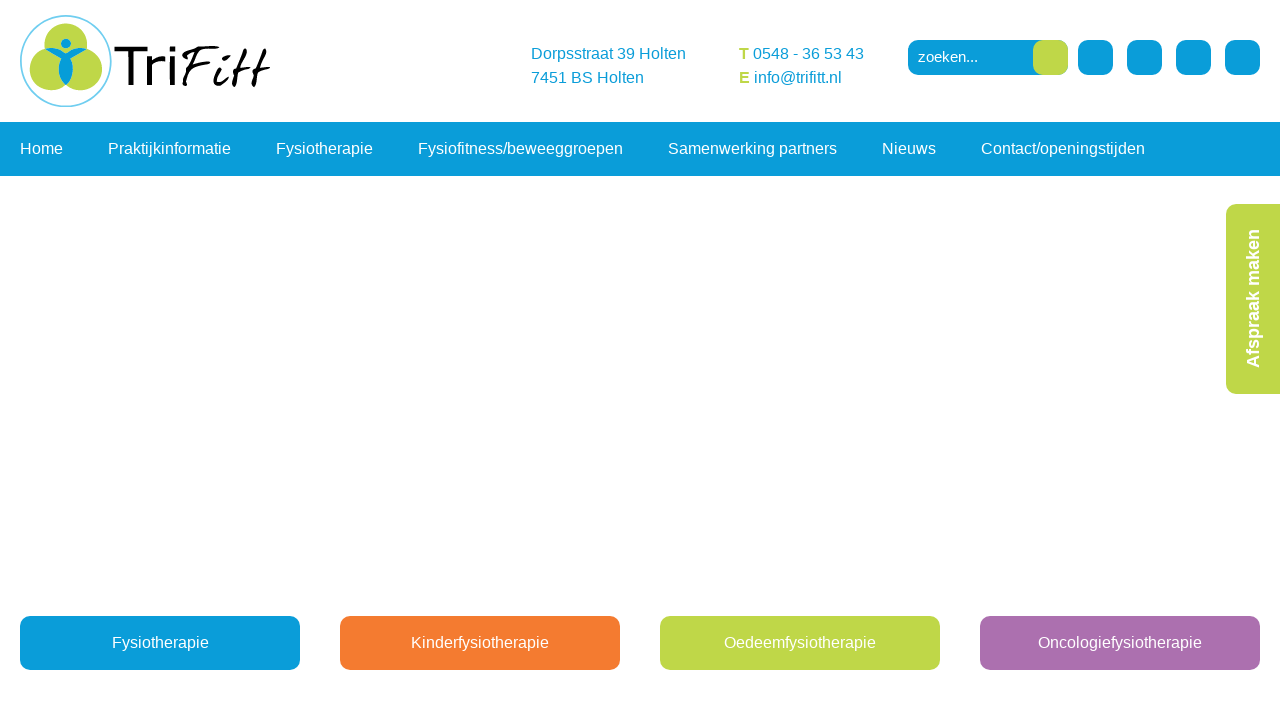

--- FILE ---
content_type: text/html; charset=UTF-8
request_url: https://www.trifitt.nl/
body_size: 4542
content:
<!DOCTYPE html>
<html xmlns="http://www.w3.org/1999/xhtml" xml:lang="nl" lang="nl">
<head>
	<title>Fysiotherapie TriFitt Holten</title>
	<meta charset="UTF-8"/>
	<meta name="viewport" content="width=device-width, initial-scale=1.0"/>
	<meta name="robots" content="all"/>
	<meta name="language" content="nederlands"/>
	<meta name="keywords" content="fysiotherapie holten, fysio holten, oedeem, oncologie"/>
	<meta name="subject" content=""/>
	<meta name="description" content="Welkom bij Fysiotherapie TriFitt Holten! Fysiotherapie - Kinderfysiotherapie -Oedeemfysiotherapie - Oncologiefysiotherapie - Beweegprogramma's - FysioFitness - ZwangerFit"/>
	<meta name="author" content="Fysiotherapie Holten Trifitt"/>
	<meta name="robots" content="ALL,INDEX,FOLLOW"/>
	<meta name="revisit-after" content="1"/>
    <link rel="canonical" href="https://www.trifitt.nl/"/>
	<link rel="shortcut icon" href="https://www.trifitt.nl/favicon.ico"/>
	<link rel="icon" type="image/vnd.microsoft.icon" href="https://www.trifitt.nl/favicon.ico"/>

	<!-- jquery -->
	<script type="text/javascript" src="https://www.trifitt.nl/jquery/jquery-1.10.0.min.js"></script>
	<script type="text/javascript" src="https://www.trifitt.nl/jquery/sitework.js"></script>
	<link rel="stylesheet" href="https://www.trifitt.nl/font-awesome/css/font-awesome.min.css">

	<link href="https://www.trifitt.nl/css/sitework.min.css" rel="stylesheet" type="text/css" />
	<link href="https://www.trifitt.nl/responsive/responsive.min.css" rel="stylesheet" type="text/css" />
	<script src='https://www.google.com/recaptcha/api.js'></script>

	
<script>
  (function(i,s,o,g,r,a,m){i['GoogleAnalyticsObject']=r;i[r]=i[r]||function(){
  (i[r].q=i[r].q||[]).push(arguments)},i[r].l=1*new Date();a=s.createElement(o),
  m=s.getElementsByTagName(o)[0];a.async=1;a.src=g;m.parentNode.insertBefore(a,m)
  })(window,document,'script','//www.google-analytics.com/analytics.js','ga');

  ga('create', 'UA-10622318-1', 'auto');
  ga('send', 'pageview');

</script>



</head>

<body>
	<nav id="menu" class="mm-menu mm-horizontal mm-offcanvas mm-opened">
    <ul class="mm-list mm-panel mm-opened mm-current">
   	    

    	      
        
        
        
        <li><span><a href="https://www.trifitt.nl" >Home</a></span>
        

		        </li>
        
      
        
        
                
        <li><span>Praktijkinformatie</span>
        

		        
        
            <ul>
            <li><span><a href="https://www.trifitt.nl/over-trifitt" >Praktijkinformatie</a></span></li>
                                <li><a href="https://www.trifitt.nl/over-trifitt/team"><span>Team</span></a></li>
                                <li><a href="https://www.trifitt.nl/over-trifitt/vergoedingen-en-tarieven"><span>Vergoedingen en tarieven</span></a></li>
                                <li><a href="https://www.trifitt.nl/over-trifitt/werkwijze"><span>Werkwijze</span></a></li>
                                <li><a href="https://www.trifitt.nl/over-trifitt/privacyreglement-en-klachtenregeling"><span>Privacyverklaring</span></a></li>
                                <li><a href="https://www.trifitt.nl/over-trifitt/pluspraktijk-achmea-en-hkz-gecertificeerd"><span>Kwaliteit en klanttevredenheid</span></a></li>
                                <li><a href="https://www.trifitt.nl/over-trifitt/praktijkinformatie"><span>Huisregels en klachtenprocedure</span></a></li>
                                <li><a href="https://www.trifitt.nl/over-trifitt/strippenkaart-fysiotherapie"><span>Strippenkaart fysiotherapie</span></a></li>
                                <li><a href="https://www.trifitt.nl/over-trifitt/vacature-kinderfysiotherapeut"><span>Vacature kinderfysiotherapeut</span></a></li>
                                <li><a href="https://www.trifitt.nl/over-trifitt/vacature-algemeen-fysiotherapeut"><span>Vacature algemeen fysiotherapeut</span></a></li>
                        

            </ul>
            
                    </li>
        
      
        
        
                
        <li><span>Fysiotherapie</span>
        

		        
        
            <ul>
            <li><span><a href="https://www.trifitt.nl/fysiotherapie" >Fysiotherapie</a></span></li>
                                <li><a href="https://www.trifitt.nl/fysiotherapie/kinderfysio"><span>Kinderfysiotherapie</span></a></li>
                                <li><a href="https://www.trifitt.nl/fysiotherapie/fysiotherapie"><span>Fysiotherapie</span></a></li>
                                <li><a href="https://www.trifitt.nl/fysiotherapie/oncologiefysiotherapie"><span>Oncologiefysiotherapie</span></a></li>
                                <li><a href="https://www.trifitt.nl/fysiotherapie/oedeemfysiotherapie"><span>Oedeemfysiotherapie</span></a></li>
                                <li><a href="https://www.trifitt.nl/fysiotherapie/top-programma-vroeg-geboren-kinderen"><span>TOP programma vroeg geboren kinderen</span></a></li>
                                <li><a href="https://www.trifitt.nl/fysiotherapie/dry-needling"><span>Dry Needling</span></a></li>
                                <li><a href="https://www.trifitt.nl/fysiotherapie/fysiotherapie-bij-etalagebenen-perifeer-arterieel-vaatlijden"><span>Fysiotherapie bij Etalagebenen (perifeer arterieel vaatlijden)</span></a></li>
                                <li><a href="https://www.trifitt.nl/fysiotherapie/shockwave"><span>Shockwave</span></a></li>
                                <li><a href="https://www.trifitt.nl/fysiotherapie/fysiotherapie-bij-copd"><span>Fysiotherapie bij COPD</span></a></li>
                        

            </ul>
            
                    </li>
        
      
        
        
                
        <li><span>Fysiofitness/beweeggroepen</span>
        

		        
        
            <ul>
            <li><span><a href="https://www.trifitt.nl/trainingen" >Fysiofitness/beweeggroepen</a></span></li>
                                <li><a href="https://www.trifitt.nl/trainingen/fysiofitnesstarieven"><span>FysioFitness en tarieven</span></a></li>
                                <li><a href="https://www.trifitt.nl/trainingen/beweegprogramma-copd"><span>Beweegprogramma's</span></a></li>
                        

            </ul>
            
                    </li>
        
      
        
        
                
        <li><span>Samenwerking partners</span>
        

		        
        
            <ul>
            <li><span><a href="https://www.trifitt.nl/overige-disciplines" >Samenwerking partners</a></span></li>
                                <li><a href="https://www.trifitt.nl/overige-disciplines/dietist"><span>DietistenGroep NL</span></a></li>
                                <li><a href="https://www.trifitt.nl/overige-disciplines/ergotherapie"><span>Ergotherapie Salland</span></a></li>
                                <li><a href="https://www.trifitt.nl/overige-disciplines/podotherapie"><span>Podotherapie ten Brinke</span></a></li>
                                <li><a href="https://www.trifitt.nl/overige-disciplines/verloskundigenpraktijk-rijssen-holten"><span>Verloskundigenpraktijk Rijssen-Holten</span></a></li>
                                <li><a href="https://www.trifitt.nl/overige-disciplines/inloopspreekuur-fysiotherapie-en-podotherapie"><span>Gezamenlijk spreekuur Fysiotherapie en Podotherapie</span></a></li>
                        

            </ul>
            
                    </li>
        
      
        
        
        
        <li><span><a href="https://www.trifitt.nl/nieuws" >Nieuws</a></span>
        

		        </li>
        
      
        
        
        
        <li><span><a href="https://www.trifitt.nl/contact" >Contact/openingstijden</a></span>
        

		        </li>
        
	</ul></nav>
<div class="sectie-main" id="header">
    <div class="sectie-inner" id="header_wit">
        <div class="buttonstop">
<a href="http://www.facebook.com/trifitt  " target="_blank" class="socials"><i class="fa fa-facebook fa-lg"></i></a>


<a href="http://www.linkedin.com/company/2591113" target="_blank" class="socials"><i class="fa fa-linkedin fa-lg"></i></a>


<a href="https://www.youtube.com/watch?v=YWM4DHRvvvA" target="_blank" class="socials"><i class="fa fa-youtube fa-lg"></i></a>


<a href="https://www.instagram.com/fysiotherapie_trifitt" target="_blank" class="socials"><i class="fa fa-instagram fa-lg"></i></a>

</div>
        <div class="zoekhead">
            <form action="https://www.trifitt.nl/zoeken/" method="post">
                <div class="zoekvak">
                    <input name="zoekterm" type="text" placeholder="zoeken..." class="zoekhead_field">
                    <button type="submit"><i class="fa fa-search" aria-hidden="true"></i></button>
                </div>
            </form>
        </div>
        <div class="adrestop"><table width="379"><tbody><tr><td>Dorpsstraat 39 Holten<br /> 7451 BS Holten</td><td><span style="color: #bfd748;"><strong>T</strong></span> 0548 - 36 53 43<br /> <span style="color: #bfd748;"><strong>E</strong></span> info@trifitt.nl</td></tr></tbody></table></div>
        <div id="logo"><a href="https://www.trifitt.nl" title="naar homepage"><img
                        src="https://www.trifitt.nl/images/logo-trifitt.svg" alt="Fysiotherapie Holten Trifitt"/></a></div>
    </div>
    <div class="sectie-main" id="mainmenu">
        <div class="sectie-inner">
            <a href="#menu" class="menu_toggle">
                <div class="menustreep"></div>
                <div class="menustreep"></div>
                <div class="menustreep"></div>
            </a>
            <ul id="nav">
     
    <li class="active">
    <a href="https://www.trifitt.nl" >Home</a>
        
        </li>
    
    <li >
    <a href="https://www.trifitt.nl/over-trifitt" >Praktijkinformatie</a>
        
            
        <ul>
        
                        <li><a href="https://www.trifitt.nl/over-trifitt/vacature-kinderfysiotherapeut" >Vacature kinderfysiotherapeut</a></li>
                        <li><a href="https://www.trifitt.nl/over-trifitt/vacature-algemeen-fysiotherapeut" >Vacature algemeen fysiotherapeut</a></li>
                        <li><a href="https://www.trifitt.nl/over-trifitt/team" >Team</a></li>
                        <li><a href="https://www.trifitt.nl/over-trifitt/werkwijze" >Werkwijze</a></li>
                        <li><a href="https://www.trifitt.nl/over-trifitt/praktijkinformatie" >Huisregels en klachtenprocedure</a></li>
                        <li><a href="https://www.trifitt.nl/over-trifitt/vergoedingen-en-tarieven" >Vergoedingen en tarieven</a></li>
                        <li><a href="https://www.trifitt.nl/over-trifitt/strippenkaart-fysiotherapie" >Strippenkaart fysiotherapie</a></li>
                        <li><a href="https://www.trifitt.nl/over-trifitt/privacyreglement-en-klachtenregeling" >Privacyverklaring</a></li>
                        <li><a href="https://www.trifitt.nl/over-trifitt/pluspraktijk-achmea-en-hkz-gecertificeerd" >Kwaliteit en klanttevredenheid</a></li>
            

        </ul>
    
        </li>
    
    <li >
    <a href="https://www.trifitt.nl/fysiotherapie" >Fysiotherapie</a>
        
            
        <ul>
        
                        <li><a href="https://www.trifitt.nl/fysiotherapie/fysiotherapie" >Fysiotherapie</a></li>
                        <li><a href="https://www.trifitt.nl/fysiotherapie/kinderfysio" >Kinderfysiotherapie</a></li>
                        <li><a href="https://www.trifitt.nl/fysiotherapie/top-programma-vroeg-geboren-kinderen" >TOP programma vroeg geboren kinderen</a></li>
                        <li><a href="https://www.trifitt.nl/fysiotherapie/oncologiefysiotherapie" >Oncologiefysiotherapie</a></li>
                        <li><a href="https://www.trifitt.nl/fysiotherapie/oedeemfysiotherapie" >Oedeemfysiotherapie</a></li>
                        <li><a href="https://www.trifitt.nl/fysiotherapie/fysiotherapie-bij-copd" >Fysiotherapie bij COPD</a></li>
                        <li><a href="https://www.trifitt.nl/fysiotherapie/fysiotherapie-bij-etalagebenen-perifeer-arterieel-vaatlijden" >Fysiotherapie bij Etalagebenen (perifeer arterieel vaatlijden)</a></li>
                        <li><a href="https://www.trifitt.nl/fysiotherapie/dry-needling" >Dry Needling</a></li>
                        <li><a href="https://www.trifitt.nl/fysiotherapie/shockwave" >Shockwave</a></li>
            

        </ul>
    
        </li>
    
    <li >
    <a href="https://www.trifitt.nl/trainingen" >Fysiofitness/beweeggroepen</a>
        
            
        <ul>
        
                        <li><a href="https://www.trifitt.nl/trainingen/beweegprogramma-copd" >Beweegprogramma's</a></li>
                        <li><a href="https://www.trifitt.nl/trainingen/fysiofitnesstarieven" >FysioFitness en tarieven</a></li>
            

        </ul>
    
        </li>
    
    <li >
    <a href="https://www.trifitt.nl/overige-disciplines" >Samenwerking partners</a>
        
            
        <ul>
        
                        <li><a href="https://www.trifitt.nl/overige-disciplines/dietist" >DietistenGroep NL</a></li>
                        <li><a href="https://www.trifitt.nl/overige-disciplines/ergotherapie" >Ergotherapie Salland</a></li>
                        <li><a href="https://www.trifitt.nl/overige-disciplines/podotherapie" >Podotherapie ten Brinke</a></li>
                        <li><a href="https://www.trifitt.nl/overige-disciplines/verloskundigenpraktijk-rijssen-holten" >Verloskundigenpraktijk Rijssen-Holten</a></li>
                        <li><a href="https://www.trifitt.nl/overige-disciplines/inloopspreekuur-fysiotherapie-en-podotherapie" >Gezamenlijk spreekuur Fysiotherapie en Podotherapie</a></li>
            

        </ul>
    
        </li>
    
    <li >
    <a href="https://www.trifitt.nl/nieuws" >Nieuws</a>
        
        </li>
    
    <li >
    <a href="https://www.trifitt.nl/contact" >Contact/openingstijden</a>
        
        </li>
           
</ul>        </div>
    </div>
</div>

<div class="sectie-main " id="mainslider">

    <a class="afspraak" href="https://www.trifitt.nl/afspraak-maken">
        Afspraak maken
    </a>

    
<div class="flexslider">
	<ul class="slides">

    	     
	
	    	<li style="background: url(https://www.trifitt.nl/img/_1743580580.jpg) center center;">	  

			
			
		    </li>
	           	 
		     
	
	    	<li style="background: url(https://www.trifitt.nl/img/_1527535316.jpg) center center;">	  

						<div class="caption">
				<div class="sectie-inner" id="captionwrap">
					<div class="caption-block">
						<div class="hoofdcaption" id="typed-strings">
							<span class="hoofdtitel" id="typed">Welkom bij TriFitt</span>							<span class="subtitel">Wat maakt ons sterk: teamwerk!</span>						</div>
					</div>					
			           	</div>
			</div>
			
			
		    </li>
	           	 
		     
	
	    	<li style="background: url(https://www.trifitt.nl/img/_1527537062.jpg) center center;">	  

						<div class="caption">
				<div class="sectie-inner" id="captionwrap">
					<div class="caption-block">
						<div class="hoofdcaption" id="typed-strings">
							<span class="hoofdtitel" id="typed">Welkom bij TriFitt</span>							<span class="subtitel">Wat maakt ons sterk: teamwerk!</span>						</div>
					</div>					
			           	</div>
			</div>
			
			
		    </li>
	           	 
		     
	
	    	<li style="background: url(https://www.trifitt.nl/img/_1527537048.jpg) center center;">	  

						<div class="caption">
				<div class="sectie-inner" id="captionwrap">
					<div class="caption-block">
						<div class="hoofdcaption" id="typed-strings">
							<span class="hoofdtitel" id="typed">Welkom bij TriFitt</span>							<span class="subtitel">Wat maakt ons sterk: teamwerk!</span>						</div>
					</div>					
			           	</div>
			</div>
			
			
		    </li>
	           	 
		     
	
	    	<li style="background: url(https://www.trifitt.nl/img/_1527537084.jpg) center center;">	  

						<div class="caption">
				<div class="sectie-inner" id="captionwrap">
					<div class="caption-block">
						<div class="hoofdcaption" id="typed-strings">
							<span class="hoofdtitel" id="typed">Welkom bij TriFitt</span>							<span class="subtitel">Wat maakt ons sterk: teamwerk!</span>						</div>
					</div>					
			           	</div>
			</div>
			
			
		    </li>
	           	 
			  	    	
	</ul>	
</div></div>
	<div id="content">
		<!--    <a class="popframebox" data-fancybox="iframesize" data-type="iframe" data-width="600"-->
<!--       data-src="--><!--/php/emailform-popup.php"></a>-->

<div class="sectie-main" id="homeblocks">
    <div class="sectie-inner">
        
            <div class="home-item">
                <a href="https://www.trifitt.nl/fysiotherapie/fysiotherapie" title="Fysiotherapie">
                    <div class="inner">
                        <div class="label ">Fysiotherapie</div>
                        <img src="https://www.trifitt.nl/resize/thumb.php?src=../img/thumbs/_1529179049.jpg&size=400x400&zoom=1"
                             alt="">
                    </div>
                </a>
            </div>

        
            <div class="home-item">
                <a href="https://www.trifitt.nl/fysiotherapie/kinderfysio" title="Kinderfysiotherapie">
                    <div class="inner">
                        <div class="label oranje">Kinderfysiotherapie</div>
                        <img src="https://www.trifitt.nl/resize/thumb.php?src=../img/thumbs/_4608_1517413203.jpg&size=400x400&zoom=1"
                             alt="">
                    </div>
                </a>
            </div>

        
            <div class="home-item">
                <a href="https://www.trifitt.nl/fysiotherapie/oedeemfysiotherapie" title="Oedeemfysiotherapie">
                    <div class="inner">
                        <div class="label groen">Oedeemfysiotherapie</div>
                        <img src="https://www.trifitt.nl/resize/thumb.php?src=../img/thumbs/_1140_1526382320.jpg&size=400x400&zoom=1"
                             alt="">
                    </div>
                </a>
            </div>

        
            <div class="home-item">
                <a href="https://www.trifitt.nl/fysiotherapie/oncologiefysiotherapie" title="Oncologiefysiotherapie">
                    <div class="inner">
                        <div class="label paars">Oncologiefysiotherapie</div>
                        <img src="https://www.trifitt.nl/resize/thumb.php?src=../img/thumbs/_1728042489.jpg&size=400x400&zoom=1"
                             alt="">
                    </div>
                </a>
            </div>

            </div>
</div>
<div class="sectie-main" id="home_content">
    <div class="sectie-inner">
        <h4>Nieuws</h4>
        <div class="col-left">
            
                <div class="nieuws_item">
                    <div class="image">
                        <img src="https://www.trifitt.nl/resize/thumb.php?src=../img/thumbs/_5295_1766395044.jpg&size=400x325&zoom=1"
                             alt="">
                    </div>
                    <div class="info">
                        <h3>Aangepaste openingstijden tijdens de feestdagen</h3>
                        <p class="datum">maandag 22 december 2025</p>
                        <p> TriFitt Fysiotherapie en Kinderfysiotherapie wenst u hele fijne feestdagen en een goed en gezond 2026!Let op! In verband met de feestdagen gelden aangepaste openingstijden:Kerstavond/Woensdag 24 december a.s. zijn wij geopend tot 16.00 uurEerste Kerstdag/Donderdag 25 en tweede Kerstdag/vrijdag 26...
                            <a href="https://www.trifitt.nl/nieuws/aangepaste-openingstijden-tijdens-de-feestdagen/">Lees meer
                                &raquo;</a>
                        </p>
                    </div>
                </div>

            
                <div class="nieuws_item">
                    <div class="image">
                        <img src="https://www.trifitt.nl/resize/thumb.php?src=../img/thumbs/_4194_1765368257.jpg&size=400x325&zoom=1"
                             alt="">
                    </div>
                    <div class="info">
                        <h3>Diploma tot Schroth-therapeut behaald!</h3>
                        <p class="datum">woensdag 10 december 2025</p>
                        <p> Vorige week heeft onze kinderfysiotherapeut Merel Tuitert haar diploma tot Schroth-therapeut in ontvangst mogen nemen! Wij zijn super trots op haar!Wil je meer weten over deze opleiding en wat zij hiermee kan doen? Houd dan onze website in de gaten!Een tipje van de sluier: &ldquo;Het is een...
                            <a href="https://www.trifitt.nl/nieuws/diploma-tot-schroth-therapeut-behaald/">Lees meer
                                &raquo;</a>
                        </p>
                    </div>
                </div>

            
                <div class="nieuws_item">
                    <div class="image">
                        <img src="https://www.trifitt.nl/resize/thumb.php?src=../img/thumbs/_6508_1764237348.jpg&size=400x325&zoom=1"
                             alt="">
                    </div>
                    <div class="info">
                        <h3>Vacature algemeen fysiotherapeut</h3>
                        <p class="datum">vrijdag 21 november 2025</p>
                        <p> Word jij h&eacute;t nieuwe gezicht op onze vernieuwde locatie?&nbsp;Ben jij klaar voor een nieuwe start in 2026? Bij Fysiotherapie Trifitt in Holten zijn wij altijd in beweging. Er wordt hard gewerkt om onze locatie te vernieuwen en uit te breiden. Daarom zijn wij met ingang van februari 2026...
                            <a href="https://www.trifitt.nl/nieuws/vacature-algemeen-fysiotherapeut/">Lees meer
                                &raquo;</a>
                        </p>
                    </div>
                </div>

                    </div>
        <div class="col-right">
            <div class="inner">

                <h1> Welkom bij Trifitt</h1>
                <p><p>Bij Fysiotherapie Trifitt is elke persoon uniek. Wij bieden u&nbsp;optimale begeleiding en persoonlijke aandacht&nbsp;om samen te werken aan datgene wat u wilt bereiken! Een actieve inbreng van uw kant vinden we belangrijk, kortom samenwerken!</p><p>&nbsp;</p></p>
            </div>
            <iframe class="qualizorg" src="https://qualizorgwidget.nl/stream/s/86IG4220928" seamless="seamless"
                    height="450px" width="100%" border="1px"></iframe>
            <div class="logo-fysoptima">
                <a href="http://www.fysoptima.nl/over-fys-optima">
                    <img src="https://www.trifitt.nl/images/logo_fys_optima.png">
                </a>
            </div>
        </div>
    </div>
</div>		
					<div id="mailform">
		        </div>
    </div>

   	
<div class="sectie-main">
	<div class="sectie-inner">

		<div id="slider-ref">
				</div>
		
	</div>
</div>
<div class="sectie-main" id="footer">
	<div class="sectie-inner">
		<div class="column"><h4>Contact</h4><table style="height: 34px;" width="379"><tbody><tr><td>Dorpsstraat 39 Holten<br /> 7451 BS Holten</td><td><span style="color: #0a9dd9;"><strong>T</strong></span> 0548 - 36 53 43<br /> <span style="color: #0a9dd9;"><strong>E</strong></span> info@trifitt.nl</td></tr></tbody></table></div><div class="column"><img style="float: right;" src="https://www.trifitt.nl/bestanden/HKZ_logo_nieuw.png" alt="" width="55" height="45" /><br />Wij zijn <a href="http://www.hkz.nl/" target="_blank">HKZ</a> gecertificeerd voor: fysiotherapie, kinderfysiotherapie, oedeemfysiotherapie en oncologiefysiotherapie<br /><br /><br /></div>		
	</div>
</div>

<div class="sectie-main" id="subfoot">
	<div class="sectie-inner">
		Copyright© 2026, Trifitt, All Rights Reserved. Ontwerp website Reclamemakers <a href="http://www.reclamemakers-holten.nl" target="_blank">www.reclamemakers-holten.nl</a>
	</div>
</div>
<script type="text/javascript" src="https://www.trifitt.nl/fancybox/jquery.fancybox.min.js"></script> 
<script type="text/javascript" src="https://www.trifitt.nl/jquery/min/sitework.min.js"></script>
</body>
</html>



--- FILE ---
content_type: text/html; charset=UTF-8
request_url: https://qualizorgwidget.nl/stream/s/86IG4220928
body_size: 1601
content:
<!DOCTYPE html>
<!--[if lte IE 8]> <html class="ie8"> <![endif]--> 
<!--[if gt IE 8]><!--> <html class="no-js"> <!--<![endif]-->
	<head>
		<meta charset="utf-8">
		<meta name="robots" content="noindex, nofollow">
		<meta http-equiv="X-UA-Compatible" content="IE=Edge">
		<title>Fysiotherapie TriFitt - Qualizorg Widget</title>
		<link href="favicon.ico" rel="shortcut icon" type="image/x-icon" />
		<base href="https://qualizorgwidget.nl/" />
		<meta name="viewport" content="width=device-width, initial-scale=1.0, maximum-scale=1.0, user-scalable=no">
		<meta name="apple-mobile-web-app-capable" content="yes">
		<link href="//fonts.googleapis.com/css?family=Source+Sans+Pro:400,700?v=1.05" rel="stylesheet" type="text/css">
		<link href='//fonts.googleapis.com/css?family=Ubuntu:400,500,700' rel='stylesheet' type='text/css'>
		<link type="text/css" rel="stylesheet" href="/design/templates/2/global.css" />
		<link type="text/css" rel="stylesheet" href="/design/templates/2/small.css" />
		<!--[if lt IE 9]>
			<script src="https://html5shim.googlecode.com/svn/trunk/html5.js"></script>
		<![endif]-->
		<style>
		.primaryColor{ color: #02BCE5 !important;}
		.secondaryColor{ color: #C1D72F !important;}
		.primaryBg{ background-color: #02BCE5 !important;}
		.secondaryBg{ background-color: #C1D72F !important;}
		</style>
	</head>
	<body id="premfysio" onload="gpu()">		
		<div class="qualiview animatedLoad">
		
						<a href="https://qualizorgwidget.nl/stream/h/86IG4220928" target="blank" class="external">
						
				<div class="head">
					<h1>Fysiotherapie TriFitt</h1>
				</div>
				
				<div class="body_background">
					<div class="main_head">
						<p class="vergrootglas_cijfer">9.<sup class="main_sup">4</sup></p>
						<img src="/design/templates/2/vergrootglas.png" class="img-responsive vergrootglas" />
												<img src="/design/templates/2/plus.png" class="img-responsive plus_pic" />
											</div>
					<p class="body_text_one">
						<b>Op basis van</b>
					</p>
					<p class="body_text_two">
						<b>76 beoordelingen</b>
					</p>
					<p class="body_text_three">
								<b>in de afgelopen 12 maanden</b>

	
					</p>
					<div class="small_arrow">
						<img src="/design/templates/2/klein_pijltje.png" class="img-responsive klein_pijltjeclass" />
					</div>
				 </div>
								 <div class="body_background_two">
					<span>
						<p class="info_text">
							<b>Meer resultaten</b>
						</p>
					</span>
					<p class="info_long_text">
						Meer resultaten van onze praktijk uit dit onafhankelijk uitgevoerde onderzoek? Klik hier.
					</p>
				</div>
								<div class="footer">
					<div class="footer_arrow">
						<img class="image_arrow" src="/design/templates/2/pijl_footer.png"/>
					</div>
					<div class="footer_img">
						<img  src="/design/templates/2/Quali.png"/>
						<p class="footer_text"><b>How are you doing?</b></p>
					</div>
				</div>
						</a>
					</div>
	 
	  <!-- WID 87936 --><!-- LAST UPDATE 2026-01-14 20:11:49 --><!-- Let's see if updates --><!-- NUM RESULTS 76 --><div id="spinner"></div>	  <script type="text/javascript" src="//ajax.googleapis.com/ajax/libs/jquery/1.11.0/jquery.min.js"></script>
	  <script type="text/javascript">function gpu(){var e=parent!==window,t=null;if(e){var n=Math.round(+(new Date));t=document.referrer;url="https://qualizorgwidget.nl/stats?ref="+t+"&time="+n;ld(url)}}function ld(e){var t;if(window.XMLHttpRequest)t=new XMLHttpRequest;else t=new ActiveXObject("Microsoft.XMLHTTP");t.open("GET",e,true);t.send()}var npsIndent = "49.444444444444%";$(window).load(function(){$(".npsscore").stop(true, true).delay(2000).animate({textIndent:npsIndent},2000);});$(window).load(function(){$(".animatedLoad").delay(2000).fadeIn(1000);$("#spinner").delay(2000).fadeOut(250);});</script>
	</body>
</html>


--- FILE ---
content_type: text/css
request_url: https://www.trifitt.nl/responsive/responsive.min.css
body_size: 451
content:
@media screen and (max-height:900px),(max-width:1440px){#mainslider{height:600px}}@media all and (max-width:1200px){#nav li{margin-right:25px}}@media all and (max-width:1050px){#nav_links{display:none}#nav{display:none}.menu_toggle{display:block;position:absolute;right:20px;top:5px;z-index:999;border-left:0!important;padding:0 0!important;padding-top:0!important}.menu_toggle:hover{background-color:transparent!important}.menustreep{width:25px;height:3px;background-color:#fff;margin-bottom:4px;display:block}}@media all and (max-width:980px){.team_lid{width:50%}.home-item{width:50%}#home_content .col-left{width:100%;padding-right:0}#home_content .col-right{width:100%;padding-left:0;margin-top:40px}#page-contact .col{width:50%;margin-bottom:35px}#page-contact .col.contact{padding-right:0}.adrestop{display:none}}@media all and (max-width:850px){.col-left{width:100%}.col-right{width:100%;margin-top:40px}#page-nieuws .col-left{width:100%}#page-nieuws .col-right{width:100%}#page-contact .col{width:100%}#footer .column{width:100%}#footer .column:nth-child(2){margin-top:30px}}@media all and (max-width:768px){.caption .hoofdtitel{font-size:46px!important}.caption{padding:15px 0!important}.caption h1{font-size:28px!important;line-height:32px!important}}@media all and (max-width:625px){#logo{width:200px}.zoekhead{right:auto;left:10px;top:113px}}@media all and (max-width:550px){#footer .column table,.home-item,.nieuws_item .image,.team_lid{width:100%}#team{margin-left:0;margin-right:0}.caption .hoofdtitel{font-size:38px!important}#mainslider{height:500px}.nieuws_item .info{width:100%;padding-left:0;margin-top:25px}}@media all and (max-width:460px){.fancybox-slide--iframe .fancybox-content{width:100%;height:555px;max-width:460px;max-height:555px}}@media all and (max-width:360px){#logo{width:160px}.zoekhead{margin-top:10px;margin-bottom:20px}.buttonstop{margin-top:10px}}

--- FILE ---
content_type: text/css
request_url: https://qualizorgwidget.nl/design/templates/2/global.css
body_size: 481
content:
#widget{
	color: #02bce5;
}
#widget.animatedLoad{
	display:none;
}
#header h1 span div{
	color: #cad22c;
}
.npsscore,.score span{
	color: #cad22c;
}
#footer h3{
	color: #cad22c;
}
#footer div.logo{
	background-color:#fff !important;
	border-top: 1px solid #02bce5;
	padding-top: 5px;
}
#confirm-container .message{
	color: #02bce5 !important;
}
#spinner {
	width: 38px;
	height: 40px;
	margin: 0;
	background: url(loader.png) no-repeat center center #02bce5;
	position: fixed;
	top: 50%;
	left: 50%;
	margin-left: -19px;
	margin-top: -20px;
	-webkit-animation: rotateplane 1.5s infinite ease-in-out;
	animation: rotateplane 1.5s infinite ease-in-out;
}

@-webkit-keyframes rotateplane {
  0% { -webkit-transform: perspective(120px) }
  50% { -webkit-transform: perspective(120px) rotateY(180deg) }
  100% { -webkit-transform: perspective(120px) rotateY(180deg)  rotateX(180deg) }
}

@keyframes rotateplane {
  0% { 
    transform: perspective(120px) rotateX(0deg) rotateY(0deg);
    -webkit-transform: perspective(120px) rotateX(0deg) rotateY(0deg) 
  } 50% { 
    transform: perspective(120px) rotateX(-180.1deg) rotateY(0deg);
    -webkit-transform: perspective(120px) rotateX(-180.1deg) rotateY(0deg) 
  } 100% { 
    transform: perspective(120px) rotateX(-180deg) rotateY(-179.9deg);
    -webkit-transform: perspective(120px) rotateX(-180deg) rotateY(-179.9deg);
  }
}

--- FILE ---
content_type: text/plain
request_url: https://www.google-analytics.com/j/collect?v=1&_v=j102&a=573165144&t=pageview&_s=1&dl=https%3A%2F%2Fwww.trifitt.nl%2F&ul=en-us%40posix&dt=Fysiotherapie%20TriFitt%20Holten&sr=1280x720&vp=1280x720&_u=IEBAAEABAAAAACAAI~&jid=1586293471&gjid=1642186554&cid=311423082.1768490691&tid=UA-10622318-1&_gid=457705429.1768490691&_r=1&_slc=1&z=514292277
body_size: -450
content:
2,cG-6HPDZQWSE3

--- FILE ---
content_type: image/svg+xml
request_url: https://www.trifitt.nl/images/logo-trifitt.svg
body_size: 2170
content:
<?xml version="1.0" encoding="utf-8"?>
<!-- Generator: Adobe Illustrator 16.0.0, SVG Export Plug-In . SVG Version: 6.00 Build 0)  -->
<!DOCTYPE svg PUBLIC "-//W3C//DTD SVG 1.1//EN" "http://www.w3.org/Graphics/SVG/1.1/DTD/svg11.dtd">
<svg version="1.1" id="Layer_1" xmlns="http://www.w3.org/2000/svg" xmlns:xlink="http://www.w3.org/1999/xlink" x="0px" y="0px"
	 width="265.224px" height="97.228px" viewBox="0 0 265.224 97.228" enable-background="new 0 0 265.224 97.228"
	 xml:space="preserve">
<path fill="#FFFFFF" d="M48.613,1.896c-25.787,0-46.767,20.958-46.767,46.717c0,25.761,20.98,46.718,46.767,46.718
	c25.788,0,46.767-20.957,46.767-46.718C95.38,22.854,74.401,1.896,48.613,1.896"/>
<path fill="#70CEF0" d="M48.613,1.896c-25.787,0-46.767,20.958-46.767,46.718s20.98,46.717,46.767,46.717
	c25.788,0,46.767-20.957,46.767-46.717S74.401,1.896,48.613,1.896 M48.613,97.228C21.808,97.228,0,75.419,0,48.614
	C0,21.808,21.808,0,48.613,0s48.613,21.808,48.613,48.614C97.226,75.419,75.418,97.228,48.613,97.228"/>
<path d="M100.244,33.456v4.674h14.564c0.531,11.426,0.076,23.816,0.227,35.611h5.462v-35.39c4.475-0.519,9.936-0.074,14.791-0.222
	v-4.674H100.244z"/>
<path d="M233.592,55.49c0.554-5.421,7.074-11.759,7.054-17.138c-0.004-1.087-0.5-2.95-1.592-3.116
	c-2.227-0.34-2.816,3.999-3.414,5.564c-1.938,5.081-4.5,11.285-6.371,15.58c-4.391-0.23-3.64,5.075-2.049,7.345
	c-1.226,3.832-4.594,10.189,0.455,12.242c3.344-3.6,2.256-10.279,3.869-15.358c1.807-1.085,3.861-2.151,6.371-2.893
	c2.176-0.644,5.943-0.63,6.6-2.671C241.613,54.028,236.449,55.726,233.592,55.49"/>
<path d="M254.528,55.49c0.678-2.731,1.851-5.468,3.187-8.234c1.825-3.788,5.41-7.937,2.502-12.02
	c-2.812,0.253-3.115,3.623-4.096,6.232c-1.802,4.797-4.152,11.008-6.145,14.912c-1.508-0.145-3.186,1.286-3.413,2.671
	c-0.257,1.57,1.313,2.914,1.366,4.674c0.066,2.23-2.543,5.607-2.276,8.458c0.158,1.685,1.254,3.248,2.731,3.784
	c3.629-3.369,2.115-10.668,4.096-15.358c1.594-1.328,3.964-2.094,6.599-2.893c2.011-0.61,6.236-0.793,6.144-2.895
	C262.011,54.362,257.31,55.527,254.528,55.49"/>
<path d="M140.066,47.7v-4.229h-5.233v30.271h5.233V52.374c2.647-3.014,8.353-4.773,14.108-3.339v-5.119
	C148.109,42.135,143.027,45.767,140.066,47.7"/>
<path d="M159.181,33.233c-0.529,1.264-0.078,3.485-0.229,5.119h5.689v-5.119H159.181z"/>
<path d="M159.181,73.741h5.006v-30.27h-5.006C158.802,53.043,158.802,64.171,159.181,73.741"/>
<path d="M216.298,48.146c2.904,0.394,6.037-3.941,7.281-5.342c-2.128-1.736-9.013,1.244-9.33,2.671
	C214.011,46.549,215.05,47.977,216.298,48.146"/>
<path d="M208.789,70.181c-0.073-6.155,3.691-8.558,5.234-13.133c-3.006-4.766-5.221,1.314-6.6,4.452
	c-2.098,4.776-4.139,11.068,1.365,12.909h2.275h1.594c3.454-2.634,8.244-5.137,9.102-9.57
	C217.603,65.529,214.575,72.536,208.789,70.181"/>
<path fill="#BFD748" d="M16.502,72.629c7.499,7.513,23.523,9.494,31.63,0.89c-3.706-3.793-6.853-8.135-7.054-15.357v-2.225
	c-0.077-4.306,1.387-7.103,2.731-10.017c-5.978-3.278-11.878-6.634-17.522-10.239C10.802,39.061,4.773,60.877,16.502,72.629"/>
<path fill="#BFD748" d="M43.582,29.227c0.479-3.895,5.824-5.675,8.875-2.671c1.082,1.066,1.551,1.99,1.593,3.339
	C54.246,36.293,42.58,37.373,43.582,29.227 M70.889,35.459C73.32,20.277,62.191,9.051,48.588,8.973
	c-13.763-0.079-24.928,11.733-22.3,26.709c6.16-1.744,11.886-0.928,16.384,1.113c1.505,0.682,4.593,3.563,5.916,3.561
	c1.305-0.002,4.264-2.823,5.917-3.561c4.581-2.047,10.896-3.024,16.384-0.891c-5.934,3.247-11.515,6.84-17.522,10.016
	c5.325,8.447,2.392,22.747-4.323,27.599c0.14,0.217,0.26,0.51,0.455,0.668c14.549,11.917,37.651,1.594,37.547-17.36
	C86.986,45.961,80.034,39.197,70.889,35.459"/>
<path fill="#069DD8" d="M52.457,26.556c1.082,1.066,1.551,1.99,1.593,3.339c0.197,6.398-11.469,7.478-10.468-0.668
	C44.061,25.331,49.405,23.552,52.457,26.556"/>
<path d="M191.039,37.239c1.34-1.075,4.509-1.618,6.828-1.781c5.047-0.353,11.211,1.053,13.881-1.557
	c-4.979-2.235-12.518-0.963-18.66-0.668c-1.596,0.146-3.79-0.294-5.006,0.222c-2.336,2.855-10.912,3.233-14.336,6.01
	c-4.274,3.464,0.664,6.705,3.867,7.345c1.219-1.383-0.346-2.589-0.455-4.007c1.895-1.857,4.795-3.916,7.965-3.783
	c-1.715,4.214-3.514,9.801-6.6,14.467c-0.754,1.141-2.199,1.787-2.503,3.116c-0.149,0.657,0.319,1.616,0.228,2.448
	c-0.325,2.979-2.842,5.783-3.412,8.681c-0.116,0.587,0.322,1.36,0.227,2.225c-0.111,1.007-0.786,1.471-0.684,2.227
	c0.314,2.302,2.529,2.884,4.553,2.226c0.723-1.789-0.378-3.006-0.911-4.229c1.488-5.068,2.302-9.443,5.462-12.465
	c3.77-3.604,9.662-4.459,15.475-5.563c1.631-0.312,4.258-0.278,5.006-2.226c-0.93-1.372-3.178-0.998-4.779-0.892
	c-5.43,0.367-10.719,2.086-14.107,3.117C185.99,47.584,187.062,40.432,191.039,37.239"/>
<path fill="#069DD8" d="M41.079,55.936C41,51.631,42.464,48.834,43.81,45.92c-5.979-3.278-11.878-6.634-17.522-10.238
	c6.16-1.744,11.886-0.928,16.384,1.113c1.505,0.682,4.593,3.563,5.917,3.561c1.304-0.002,4.263-2.823,5.916-3.561
	c4.581-2.047,10.897-3.024,16.384-0.891c-5.934,3.247-11.515,6.84-17.522,10.016c5.326,8.447,2.392,22.747-4.323,27.599
	c-0.337,0.258-0.574,0.258-0.911,0c-3.706-3.794-6.854-8.135-7.054-15.357V55.936z"/>
</svg>
